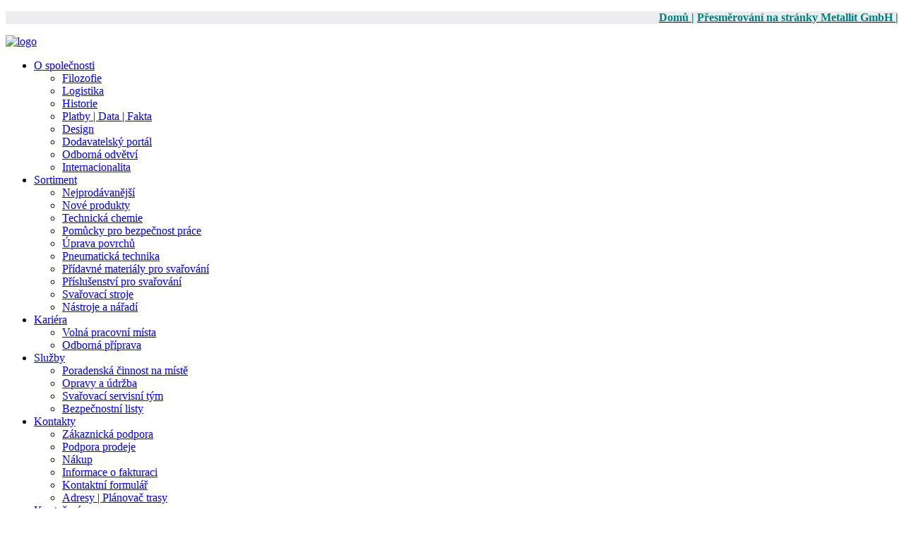

--- FILE ---
content_type: text/html; charset=utf-8
request_url: https://metallitcz.cz/index.php/technicka-chemie/univerzalni-mazivo-ii
body_size: 7051
content:
<!DOCTYPE html>
<html dir="ltr" lang="cs-cz">
<head>
      <base href="https://metallitcz.cz/index.php/technicka-chemie/univerzalni-mazivo-ii" />
  <meta http-equiv="content-type" content="text/html; charset=utf-8" />
  <meta name="rights" content="Metallit CZ s.r.o." />
  <meta name="generator" content="Joomla! - Open Source Content Management" />
  <title>Metallit CZ s.r.o. - NEW: Univerzální mazivo II</title>
  <link href="/templates/metallit/favicon.ico" rel="shortcut icon" type="image/vnd.microsoft.icon" />
  <link rel="stylesheet" href="/plugins/system/jcemediabox/css/jcemediabox.css?a3b640def3ef13678e19cfeeb7397c85" type="text/css" />
  <link rel="stylesheet" href="/plugins/system/jcemediabox/themes/standard/css/style.css?10da0a5fa45a7c3d7e5b40a5d80e8773" type="text/css" />
  <script src="/plugins/system/jcemediabox/js/jcemediabox.js?fba42f665bbcc4047a23ba92244f4176" type="text/javascript"></script>
  <script src="/media/system/js/mootools-core.js" type="text/javascript"></script>
  <script src="/media/system/js/core.js" type="text/javascript"></script>
  <script src="/media/system/js/mootools-more.js" type="text/javascript"></script>
  <script type="text/javascript">
JCEMediaBox.init({popup:{width:"",height:"",legacy:0,lightbox:0,shadowbox:0,resize:1,icons:1,overlay:1,overlayopacity:0.8,overlaycolor:"#000000",fadespeed:500,scalespeed:500,hideobjects:0,scrolling:"fixed",close:2,labels:{'close':'Close','next':'Next','previous':'Previous','cancel':'Cancel','numbers':'{$current} of {$total}'},cookie_expiry:"",google_viewer:0,pdfjs:0},tooltip:{className:"tooltip",opacity:0.8,speed:150,position:"br",offsets:{x: 16, y: 16}},base:"/",imgpath:"plugins/system/jcemediabox/img",theme:"standard",themecustom:"",themepath:"plugins/system/jcemediabox/themes"});
  </script>
  <link rel="stylesheet" href="/components/com_flippingbook/css/" type="text/css" />
  <script type="text/javascript" src="/components/com_flippingbook/js/swfobject.js"></script>
  <script type="text/javascript" src="/components/com_flippingbook/js/flippingbook.js"></script>
  <script type="text/javascript" src="/components/com_flippingbook/js/jquery-1.7.1.min.js"></script>

    <link rel="stylesheet" href="/templates/system/css/system.css" />
    <link rel="stylesheet" href="/templates/system/css/general.css" />

    <!-- Created by Artisteer v4.1.0.59861 -->
    
    
    <meta name="viewport" content="initial-scale = 1.0, maximum-scale = 1.0, user-scalable = no, width = device-width">

    <!--[if lt IE 9]><script src="https://html5shiv.googlecode.com/svn/trunk/html5.js"></script><![endif]-->
    <link rel="stylesheet" href="/templates/metallit/css/template.css" media="screen">
    <!--[if lte IE 7]><link rel="stylesheet" href="/templates/metallit/css/template.ie7.css" media="screen" /><![endif]-->
    <link rel="stylesheet" href="/templates/metallit/css/template.responsive.css" media="all">    

<link rel="shortcut icon" href="/favicon.ico" type="image/x-icon">
    <script>if ('undefined' != typeof jQuery) document._artxJQueryBackup = jQuery;</script>
    <script src="/templates/metallit/jquery.js"></script>
    <script>jQuery.noConflict();</script>

    <script src="/templates/metallit/script.js"></script>
        <script>if (document._artxJQueryBackup) jQuery = document._artxJQueryBackup;</script>
    <script src="/templates/metallit/script.responsive.js"></script>
<script>
  (function(i,s,o,g,r,a,m){i['GoogleAnalyticsObject']=r;i[r]=i[r]||function(){
  (i[r].q=i[r].q||[]).push(arguments)},i[r].l=1*new Date();a=s.createElement(o),
  m=s.getElementsByTagName(o)[0];a.async=1;a.src=g;m.parentNode.insertBefore(a,m)
  })(window,document,'script','//www.google-analytics.com/analytics.js','ga');

  ga('create', 'UA-48683545-1', 'metallitcz.cz');
  ga('send', 'pageview');

</script>
</head>
<body>

<div id="art-main">
    <div class="art-sheet clearfix">

<div class="art-footer" style="background-color:#ECEDEE"><!-- begin nostyle -->
<div class="art-nostyle">
<!-- begin nostyle content -->


<div class="custom"  >
	<p style="text-align: right;"><strong><span style="color: #008080;"><a href="/" target="_self"><span style="color: #008080;">Domů </span></a>| <a href="http://www.metallit.de" target="_blank"><span style="color: #008080;">Přesměrování na stránky Metallit GmbH</span></a><a href="/" target="_self"><span style="color: #008080;">&nbsp;</span></a>|</span></strong></p></div>
<!-- end nostyle content -->
</div>
<!-- end nostyle -->
</div>
<div class="art-layout-wrapper">
                <div class="art-content-layout">
                    <div class="art-content-layout-row">
                        <div class="art-layout-cell art-sidebar1">
<div class="art-block clearfix"><div class="art-blockcontent"><div class="custom"  >
	<p><a href="http://www.metallitcz.cz"><img src="/images/web/logo.png" alt="logo" width="176" height="69" /></a></p></div></div></div><div class="art-vmenublock clearfix"><div class="art-vmenublockcontent"><ul class="art-vmenu"><li class="item-480 deeper parent"><a href="/index.php/o-spolecnosti">O společnosti</a><ul><li class="item-482"><a href="/index.php/o-spolecnosti/filozofie">Filozofie</a></li><li class="item-486"><a href="/index.php/o-spolecnosti/logistika">Logistika</a></li><li class="item-522"><a href="/index.php/o-spolecnosti/historie">Historie</a></li><li class="item-523"><a href="/index.php/o-spolecnosti/platby-data-fakta">Platby | Data | Fakta</a></li><li class="item-524"><a href="/index.php/o-spolecnosti/design">Design</a></li><li class="item-525"><a href="/index.php/o-spolecnosti/dodavatelsky-portal">Dodavatelský portál</a></li><li class="item-526"><a href="/index.php/o-spolecnosti/odborna-odvetvi">Odborná odvětví</a></li><li class="item-527"><a href="/index.php/o-spolecnosti/internacionalita">Internacionalita</a></li></ul></li><li class="item-488 deeper parent"><a href="/index.php/sortiment">Sortiment</a><ul><li class="item-528"><a href="/index.php/sortiment/nejprodavanejsi">Nejprodávanější</a></li><li class="item-529"><a href="/index.php/sortiment/nove-produkty">Nové produkty</a></li><li class="item-534"><a href="/index.php/sortiment/technicka-chemie">Technická chemie</a></li><li class="item-533"><a href="/index.php/sortiment/pomucky-pro-bezpecnost-prace">Pomůcky pro bezpečnost práce</a></li><li class="item-535"><a href="/index.php/sortiment/uprava-povrchu">Úprava povrchů</a></li><li class="item-536"><a href="/index.php/sortiment/pneumaticka-technika">Pneumatická technika</a></li><li class="item-531"><a href="/index.php/sortiment/pridavne-materialy-pro-svarovani">Přídavné materiály pro svařování</a></li><li class="item-532"><a href="/index.php/sortiment/prislusenstvi-pro-svarovani">Příslušenství pro svařování</a></li><li class="item-530"><a href="/index.php/sortiment/svarovaci-stroje">Svařovací stroje</a></li><li class="item-537"><a href="/index.php/sortiment/nastroje-a-naradi">Nástroje a nářadí</a></li></ul></li><li class="item-490 deeper parent"><a href="/index.php/kariera">Kariéra</a><ul><li class="item-538"><a href="/index.php/kariera/volna-pracovni-mista">Volná pracovní místa</a></li><li class="item-540"><a href="/index.php/kariera/odborna-priprava">Odborná příprava</a></li></ul></li><li class="item-492 deeper parent"><a href="/index.php/sluzby">Služby</a><ul><li class="item-544"><a href="/index.php/sluzby/poradenska-cinnost-na-miste">Poradenská činnost na místě </a></li><li class="item-545"><a href="/index.php/sluzby/opravy-a-udrzba">Opravy a údržba</a></li><li class="item-546"><a href="/index.php/sluzby/svarovaci-servisni-tym">Svařovací servisní tým</a></li><li class="item-549"><a href="/index.php/sluzby/bezpecnostni-listy">Bezpečnostní listy</a></li></ul></li><li class="item-494 deeper parent"><a href="/index.php/kontakty">Kontakty</a><ul><li class="item-550"><a href="/index.php/kontakty/zakaznicka-podpora">Zákaznická podpora</a></li><li class="item-551"><a href="/index.php/kontakty/podpora-prodeje">Podpora prodeje</a></li><li class="item-552"><a href="/index.php/kontakty/nakup">Nákup</a></li><li class="item-553"><a href="/index.php/kontakty/informace-o-fakturaci">Informace o fakturaci</a></li><li class="item-554"><a href="/index.php/kontakty/kontaktni-formular">Kontaktní formulář</a></li><li class="item-555"><a href="/index.php/kontakty/adresy-planovac-trasy">Adresy | Plánovač trasy</a></li></ul></li><li class="item-496"><a href="/index.php/ke-stazeni">Ke stažení</a></li></ul></div></div><div class="art-block clearfix"><div class="art-blockcontent"><div class="custom"  >
	<p>&nbsp;</p>
<p>&nbsp;</p>
<p>&nbsp;</p>
<p>&nbsp;<a title="Celkový katalog produktů Metallit" href="/images/katalogy/celkovy-katalog-metallit.pdf" target="_blank"><img onmouseover="this.src='/images/web/levetlacitko2.png';" onmouseout="this.src='/images/web/levetlacitko1.png';" src="/images/web/levetlacitko1.png" alt="levetlacitko1" width="185" height="104" /></a></p></div></div></div><div class="art-block clearfix"><div class="art-blockcontent"><div class="custom"  >
	<p><a href="/index.php/sortiment/nejprodavanejsi" target="_blank"><img onmouseover="this.src='/images/web/besttlacitko2.png';" onmouseout="this.src='/images/web/besttlacitko1.png';" src="/images/web/besttlacitko1.png" alt="besttlacitko1" width="185" height="76" /></a></p>
<p>&nbsp;</p>
<p><a href="/index.php/sortiment/nove-produkty" target="_self"><img onmouseover="this.src='/images/web/newtlacitko2.png';" onmouseout="this.src='/images/web/newtlacitko1.png';" src="/images/web/newtlacitko1.png" alt="newtlacitko1" width="185" height="76" /></a></p></div></div></div>

                        </div>

                        <div class="art-layout-cell art-content">

<nav class="art-nav">
    
<ul class="art-hmenu"><li class="item-479 active deeper parent"><a class="hmenu active" href="/index.php/technicka-chemie">Technická chemie</a><ul><li class="item-481"><a href="/index.php/technicka-chemie/power-bond">NEW: Power-Bond </a></li><li class="item-483"><a href="/index.php/technicka-chemie/cistic-pro-retezove-pily">NEW: Čistič pro řetězové pily</a></li><li class="item-485"><a href="/index.php/technicka-chemie/odstranovac-lepidel-a-tesneni">NEW: Odstraňovač lepidel a těsnění</a></li><li class="item-503 current active"><a class=" active" href="/index.php/technicka-chemie/univerzalni-mazivo-ii">NEW: Univerzální mazivo II</a></li><li class="item-504"><a href="/index.php/technicka-chemie/meta-stone">NEW: Meta-Stone</a></li><li class="item-505"><a href="/index.php/technicka-chemie/maziva">Maziva</a></li><li class="item-506"><a href="/index.php/technicka-chemie/spreje-pro-udrzbu-a-uvolnovace">Spreje pro údržbu a uvolňovače</a></li><li class="item-507"><a href="/index.php/technicka-chemie/ochrana-proti-korozi-a-natery">Ochrana proti korozi a nátěry</a></li><li class="item-508"><a href="/index.php/technicka-chemie/barevne-spreje">Barevné spreje</a></li><li class="item-509"><a href="/index.php/technicka-chemie/tmely-a-lepidla">Tmely a lepidla</a></li><li class="item-510"><a href="/index.php/technicka-chemie/opravne-a-nanosove-hmoty">Opravné a nánosové hmoty</a></li><li class="item-511 deeper parent"><a href="/index.php/technicka-chemie/cistice">Čističe</a><ul><li class="item-512"><a href="/index.php/technicka-chemie/cistice/alkalicke">alkalické</a></li><li class="item-513"><a href="/index.php/technicka-chemie/cistice/ph-neutralni">pH neutrální</a></li><li class="item-514"><a href="/index.php/technicka-chemie/cistice/kysele">kyselé</a></li><li class="item-515"><a href="/index.php/technicka-chemie/cistice/specialni">speciální</a></li></ul></li><li class="item-516"><a href="/index.php/technicka-chemie/cisteni-a-pece-o-ruce">Čištění a péče o ruce</a></li><li class="item-517"><a href="/index.php/technicka-chemie/pece-o-automobily">Péče o automobily</a></li><li class="item-518"><a href="/index.php/technicka-chemie/rezne-a-zavitove-oleje">Řezné a závitové oleje</a></li><li class="item-519"><a href="/index.php/technicka-chemie/svarovaci-spreje-a-pasty">Svařovací spreje a pasty</a></li><li class="item-520"><a href="/index.php/technicka-chemie/specialni-produkty">Speciální produkty</a></li><li class="item-521"><a href="/index.php/technicka-chemie/prislusenstvi">Příslušenství</a></li></ul></li><li class="item-487 deeper parent"><a href="/index.php/pomucky-pro-bezpecnost-prace">Pomůcky pro bezpečnost práce</a><ul><li class="item-556"><a href="/index.php/pomucky-pro-bezpecnost-prace/rukavice-perfect-blue">NEW: Rukavice Perfect Blue</a></li><li class="item-557"><a href="/index.php/pomucky-pro-bezpecnost-prace/rukavice-nitri-tech">NEW: Rukavice Nitri-Tech</a></li><li class="item-558"><a href="/index.php/pomucky-pro-bezpecnost-prace/rukavice-nitritop">NEW: Rukavice NitriTOP </a></li><li class="item-571"><a href="/index.php/pomucky-pro-bezpecnost-prace/ochranne-bryle-torero">NEW: Ochranné brýle TORERO</a></li><li class="item-572"><a href="/index.php/pomucky-pro-bezpecnost-prace/ochrana-oci-a-hlavy">Ochrana očí a hlavy</a></li><li class="item-573"><a href="/index.php/pomucky-pro-bezpecnost-prace/ochrana-sluchu">Ochrana sluchu</a></li><li class="item-574"><a href="/index.php/pomucky-pro-bezpecnost-prace/ochrana-dychacich-organu">Ochrana dýchacích orgánů</a></li><li class="item-582"><a href="/index.php/pomucky-pro-bezpecnost-prace/ochrana-rukou">Ochrana rukou</a></li><li class="item-583"><a href="/index.php/pomucky-pro-bezpecnost-prace/ochrana-tela">Ochrana těla</a></li><li class="item-584"><a href="/index.php/pomucky-pro-bezpecnost-prace/prvni-pomoc">První pomoc</a></li></ul></li><li class="item-489 deeper parent"><a href="/index.php/uprava-povrchu">Úprava povrchů</a><ul><li class="item-585"><a href="/index.php/uprava-povrchu/rezaci-kotouc-shark">TOP: Řezací kotouč SHARK</a></li><li class="item-586"><a href="/index.php/uprava-povrchu/rezaci-kotouce">Řezací kotouče</a></li><li class="item-587"><a href="/index.php/uprava-povrchu/hrubovaci-a-platno-kotouce">Hrubovací a plátno kotouče</a></li><li class="item-588"><a href="/index.php/uprava-povrchu/lamelove-kotouce">Lamelové kotouče</a></li><li class="item-589"><a href="/index.php/uprava-povrchu/brouseni-a-lesteni">Broušení a leštění</a></li><li class="item-590"><a href="/index.php/uprava-povrchu/cisteni-a-lesteni">Čištění a leštění</a></li><li class="item-591"><a href="/index.php/uprava-povrchu/kartacovy-program">Kartáčový program</a></li><li class="item-592"><a href="/index.php/uprava-povrchu/mini-program">Mini-Program</a></li></ul></li><li class="item-491 deeper parent"><a href="/index.php/pneumaticka-technika">Pneumatická technika</a><ul><li class="item-593"><a href="/index.php/pneumaticka-technika/pneumaticka-bruska-silver">NEW: Pneumatická bruska SILVER</a></li><li class="item-594"><a href="/index.php/pneumaticka-technika/kompresory-a-prislusenstvi">Kompresory a příslušenství</a></li><li class="item-595"><a href="/index.php/pneumaticka-technika/pneumaticke-rozvody">Pneumatické rozvody</a></li><li class="item-596"><a href="/index.php/pneumaticka-technika/pneumaticke-naradi">Pneumatické nářadí</a></li></ul></li><li class="item-493 deeper parent"><a href="/index.php/nastroje-a-naradi">Nástroje a nářadí</a><ul><li class="item-597"><a href="/index.php/nastroje-a-naradi/rucni-naradi">NEW: Ruční nářadí</a></li><li class="item-598"><a href="/index.php/nastroje-a-naradi/sroubovak-6-v-1">NEW: Šroubovák 6 v 1</a></li><li class="item-599"><a href="/index.php/nastroje-a-naradi/univerzalni-nuz">NEW: Univerzální nůž</a></li><li class="item-600"><a href="/index.php/nastroje-a-naradi/dewalt-aku-vrtacka">NEW: DeWalt Aku vrtačka</a></li><li class="item-601"><a href="/index.php/nastroje-a-naradi/sroubovak-flexo-magneticky-drzak">NEW: Šroubovák FLEXO, magnetický držák bitů</a></li><li class="item-602"><a href="/index.php/nastroje-a-naradi/racna-a-set-bitu-pro-stisnene-prostory">NEW: Ráčna a set bitů pro stísněné prostory</a></li><li class="item-603"><a href="/index.php/nastroje-a-naradi/kleste-s-velkym-rozevrenim">NEW: Kleště s velkým rozevřením</a></li><li class="item-604"><a href="/index.php/nastroje-a-naradi/3d-pilka">NEW: 3D - pilka</a></li><li class="item-605"><a href="/index.php/nastroje-a-naradi/aku-led-dilenska-lampa">TOP: Aku-LED dílenská lampa</a></li><li class="item-606"><a href="/index.php/nastroje-a-naradi/vrtani-sroubovani">Vrtání / Šroubování</a></li><li class="item-607"><a href="/index.php/nastroje-a-naradi/rezani">Řezání</a></li><li class="item-608"><a href="/index.php/nastroje-a-naradi/brouseni-vysavani">Broušení / Vysávání</a></li><li class="item-609"><a href="/index.php/nastroje-a-naradi/osvetleni">Osvětlení</a></li><li class="item-610"><a href="/index.php/nastroje-a-naradi/elektricke-vybaven-a-zarizeni">Elektrické vybavení a zařízení</a></li><li class="item-611"><a href="/index.php/nastroje-a-naradi/upinaci-material">Upínací materiál</a></li></ul></li><li class="item-495 deeper parent"><a href="/index.php/pridavne-materialy-pro-svarovani">Přídavné materiály pro svařování  </a><ul><li class="item-612 deeper parent"><a href="/index.php/pridavne-materialy-pro-svarovani/elektrody">Elektrody</a><ul><li class="item-613"><a href="/index.php/pridavne-materialy-pro-svarovani/elektrody/nizko-a-stredne-legovane-elektrody">nízko a středně legované elektrody</a></li><li class="item-614"><a href="/index.php/pridavne-materialy-pro-svarovani/elektrody/legovane-elektrody">legované elektrody</a></li><li class="item-615"><a href="/index.php/pridavne-materialy-pro-svarovani/elektrody/specialni-elektrody">speciální elektrody</a></li></ul></li><li class="item-616"><a href="/index.php/pridavne-materialy-pro-svarovani/mag-draty">MAG dráty</a></li><li class="item-617"><a href="/index.php/pridavne-materialy-pro-svarovani/mig-draty">MIG dráty</a></li><li class="item-618"><a href="/index.php/pridavne-materialy-pro-svarovani/wig-draty">WIG dráty</a></li><li class="item-619"><a href="/index.php/pridavne-materialy-pro-svarovani/svarovaci-draty-pro-autogen">Svařovací dráty pro autogen</a></li><li class="item-620"><a href="/index.php/pridavne-materialy-pro-svarovani/pajeni">Pájení</a></li></ul></li><li class="item-497 deeper parent"><a href="/index.php/prislusenstvi-pro-svarovani">Příslušenství pro svařování</a><ul><li class="item-621"><a href="/index.php/prislusenstvi-pro-svarovani/magneticky-drzak-horaku">NEW: Magnetický držák hořáku</a></li><li class="item-622"><a href="/index.php/prislusenstvi-pro-svarovani/mig-mag-svarovaci-horaky">MIG/MAG Svařovací hořáky</a></li><li class="item-623"><a href="/index.php/prislusenstvi-pro-svarovani/prislusenstvi-mig-mag">Příslušenství MIG/MAG</a></li><li class="item-624"><a href="/index.php/prislusenstvi-pro-svarovani/wig-prislusenstvi">WIG příslušenství</a></li><li class="item-625"><a href="/index.php/prislusenstvi-pro-svarovani/plazmove-horaky">Plazmové hořáky</a></li><li class="item-626"><a href="/index.php/prislusenstvi-pro-svarovani/prislusenstvi-pro-autogen">Příslušenství pro autogen</a></li><li class="item-627"><a href="/index.php/prislusenstvi-pro-svarovani/vseobecne-prislusenstvi">Všeobecné příslušenství</a></li></ul></li><li class="item-499 deeper parent"><a href="/index.php/svarovaci-stroje">Svařovací stroje</a><ul><li class="item-628"><a href="/index.php/svarovaci-stroje/plazma-54">NEW: Plazma 54</a></li><li class="item-629"><a href="/index.php/svarovaci-stroje/mig-310-400">NEW: MIG 310 / 400 </a></li><li class="item-630"><a href="/index.php/svarovaci-stroje/mig-mag-svarovaci-stroje">MIG / MAG svařovací stroje</a></li><li class="item-631"><a href="/index.php/svarovaci-stroje/elektrodove-invertory">Elektrodové invertory</a></li><li class="item-632"><a href="/index.php/svarovaci-stroje/wig-invertory">WIG invertory</a></li><li class="item-633"><a href="/index.php/svarovaci-stroje/plazmove-systemy">Plazmové systémy</a></li><li class="item-634"><a href="/index.php/svarovaci-stroje/svarovani-plynem">Svařování plynem</a></li></ul></li></ul><!-- Start BuaXua.vn Floating --><div id="divAdLeft" style="width:100px; height:100px; display: none; position: absolute; top: 0px;border:0px solid #cccccc;">

<div class="custom"  >
	<p><a href="http://www.facebook.com/metallitcz" target="_blank" title="Metallit CZ na Facebooku"><img src="/images/facebook.png" alt="" /></a></p>
<p><a href="https://plus.google.com/+MetallitczCzsro862" target="_blank" title="Metallit CZ na Google+"><img src="/images/google.png" alt="" /></a></p>
<p><a href="https://www.youtube.com/channel/UCE9flZs2eDAKUQjHO4h328w" target="_blank" title="Metallit CZ na YouTube"><img src="/images/youtube.png" alt="" /></a></p></div>
</div><div id="divAdRight" style="width:100px; height:100px; display: none; position: absolute; top: 0px;border:0px solid #cccccc;"></div><script type="text/javascript" src="/modules/mod_buaxua_floating/buaxua_floating.js"></script>
<script type="text/javascript">
var MainContentW = 1050;
var LeftPos = 0;
var LeftBoxW = 100;
var LeftBoxH = 100;
var RightPos = 0;
var RightBoxW = 100;
var RightBoxH = 100;
var LeftAdjust = 380;
var RightAdjust = 5;
var fSpeed = 20;
ShowAdDiv();
window.onresize=ShowAdDiv;
</script><!-- End BuaXua.vn Floating --> 
    </nav>
                        
<!-- begin nostyle -->
<div class="art-nostyle">
<!-- begin nostyle content -->


<div class="custom"  >
	<p><img class="position" style="margin: 0px 0px 0px 4px;" src="/images/web/Banery/Technická%20chemie/Kopf_Technische-Chemie-Neuprodukt.jpg" alt="Kopf Technische-Chemie-Neuprodukt" width="790" height="67" /></p>
<p>&nbsp;</p></div>
<!-- end nostyle content -->
</div>
<!-- end nostyle -->
<article class="art-post art-messages"><div class="art-postcontent clearfix">
<div id="system-message-container">
</div></div></article><article class="art-post"><div class="art-postcontent clearfix"><div id="fbContainer_1907255565"><div id="altmsg">Toto je SEO verze <strong>NEW: Univerzální mazivo II Str�nka1</strong><br />pro mo�nost prohl�en� obsahu ve form�tu Flash mus�te m�t p�ehr�va� verze 8 �i vy��� a mus�te m�t povolen Javaskript. Pro sta�en� nejnov�j�� verze Flash p�ehr�va�e <a class="altlink" href="http://www.adobe.com/go/getflashplayer/" target="_blank">klikn�te zde</a></div><div style="text-align: center; padding: 20px 0 0 0; background-color: #EEEEEE; background-image: url('/images/web/texture_katalog_new.jpg');"><a target="_blank" href="https://metallitcz.cz/images/flippingbook/Metallit/novinky/metallit-univerzalni-mazivo-II/1_metallit-univerzalni-mazivo-II.png"><img src="https://metallitcz.cz/images/flippingbook/Metallit/novinky/metallit-univerzalni-mazivo-II/1_metallit-univerzalni-mazivo-II.png" height="1200" width="800" border="0" alt="" /></a><div id="nav_bar"><a href="/index.php/technicka-chemie/univerzalni-mazivo-ii/book/43?page=1">Prvn�</a>&nbsp;<a href="/index.php/technicka-chemie/univerzalni-mazivo-ii/book/43?page=1">P�edchoz�</a>&nbsp;<a href="/index.php/technicka-chemie/univerzalni-mazivo-ii/book/43?page=2">Dal��</a>&nbsp;<a href="/index.php/technicka-chemie/univerzalni-mazivo-ii/book/43?page=2">Posledn�</a><br /><br /><a href="/index.php/technicka-chemie/univerzalni-mazivo-ii/book/43?page=1">1</a> <a href="/index.php/technicka-chemie/univerzalni-mazivo-ii/book/43?page=2">2</a> </div></div></div><script language="JavaScript" type="text/javascript">
flippingBook1907255565 = new FlippingBook();
flippingBook1907255565.pages = [
"/images/flippingbook/Metallit/novinky/metallit-univerzalni-mazivo-II/1_metallit-univerzalni-mazivo-II.png|",
"/images/flippingbook/Metallit/novinky/metallit-univerzalni-mazivo-II/2_metallit-univerzalni-mazivo-II.png"
];

flippingBook1907255565.enlargedImages = [
"/images/flippingbook/Metallit/novinky/metallit-univerzalni-mazivo-II/1_metallit-univerzalni-mazivo-II.png|",
"/images/flippingbook/Metallit/novinky/metallit-univerzalni-mazivo-II/2_metallit-univerzalni-mazivo-II.png"
];

flippingBook1907255565.pageLinks = [
"|",
""
];

flippingBook1907255565.settings.uniqueSuffix = "1907255565";
flippingBook1907255565.stageWidth = "100%";
flippingBook1907255565.stageHeight = "800";
flippingBook1907255565.settings.direction = "LTR";
flippingBook1907255565.settings.bookWidth = "1600";
flippingBook1907255565.settings.bookHeight = "1200";
flippingBook1907255565.settings.dynamicScaling = "true";
flippingBook1907255565.settings.bookSize = "95";
flippingBook1907255565.settings.firstPageNumber = "1";
flippingBook1907255565.settings.navigationBar = "/components/com_flippingbook/navigationbars/navigation_round.swf";
flippingBook1907255565.settings.navigationBarPlacement = "bottom";
flippingBook1907255565.settings.pageBackgroundColor = 0xFFFFFF;
flippingBook1907255565.settings.backgroundColor = "EEEEEE";
flippingBook1907255565.settings.backgroundImage = "/images/web/texture_katalog_new.jpg";
flippingBook1907255565.settings.backgroundImagePlacement = "fit";
flippingBook1907255565.settings.staticShadowsType = "Asymmetric";
flippingBook1907255565.settings.staticShadowsDepth = "1";
flippingBook1907255565.settings.autoFlipSize = "150";
flippingBook1907255565.settings.centerBook = true;
flippingBook1907255565.settings.scaleContent = true;
flippingBook1907255565.settings.alwaysOpened = false;
flippingBook1907255565.settings.flipCornerStyle = "manually";
flippingBook1907255565.settings.hardcover = false;
flippingBook1907255565.settings.downloadURL = "http://www.metallitcz.cz/images/novinky/metallit-univerzalni-mazivo-II.pdf";
flippingBook1907255565.settings.downloadTitle = "Stáhněte si katalog";
flippingBook1907255565.settings.downloadSize = "947,44 Kb";
flippingBook1907255565.settings.allowPagesUnload = false;
flippingBook1907255565.settings.fullscreenEnabled = true;
flippingBook1907255565.settings.zoomEnabled = true;
flippingBook1907255565.settings.zoomImageWidth = "800";
flippingBook1907255565.settings.zoomImageHeight = "1200";
flippingBook1907255565.settings.zoomUIColor = 0x8F9EA6;
flippingBook1907255565.settings.slideshowButton = true;
flippingBook1907255565.settings.slideshowAutoPlay = false;
flippingBook1907255565.settings.slideshowDisplayDuration = "5000";
flippingBook1907255565.settings.goToPageField = true;
flippingBook1907255565.settings.firstLastButtons = true;
flippingBook1907255565.settings.printEnabled = true;
flippingBook1907255565.settings.zoomingMethod = "flash";
flippingBook1907255565.settings.soundControlButton = true;
flippingBook1907255565.settings.showUnderlyingPages = false;
flippingBook1907255565.settings.fullscreenHint = "";
flippingBook1907255565.settings.zoomHintEnabled = true;
flippingBook1907255565.settings.zoomOnClick = true;
flippingBook1907255565.settings.moveSpeed = "2";
flippingBook1907255565.settings.closeSpeed = "3";
flippingBook1907255565.settings.gotoSpeed = "3";
flippingBook1907255565.settings.rigidPageSpeed = "5";
flippingBook1907255565.settings.zoomHint = "P�ibl�it dvojklikem";
flippingBook1907255565.settings.printTitle = "Tisknout str�nky";
flippingBook1907255565.settings.downloadComplete = "Dokon�eno";
flippingBook1907255565.settings.dropShadowEnabled = true;
flippingBook1907255565.settings.flipSound = "/components/com_flippingbook/sounds/newspaper.mp3";
flippingBook1907255565.settings.hardcoverSound = "/components/com_flippingbook/sounds/photo_album.mp3";
flippingBook1907255565.settings.preloaderType = "Progress Bar";
flippingBook1907255565.settings.Ioader = true;
flippingBook1907255565.settings.frameColor = 0xFFFFFF;
flippingBook1907255565.settings.frameWidth = 0;
flippingBook1907255565.containerId = "fbContainer_1907255565";
flippingBook1907255565.create("/components/com_flippingbook/flippingbook.swf");
jQuery.noConflict();
</script></div></article>


                        </div>
                    </div>
                </div>
            </div>


    </div>
<footer class="art-footer">
  <div class="art-footer-inner">
    <!-- begin nostyle -->
<div class="art-nostyle">
<!-- begin nostyle content -->


<div class="custom"  >
	<p><span style="color: #008080;"><strong><a href="/index.php/kontakty/adresy-planovac-trasy" target="_self"><span style="color: #008080;">Kontakt</span></a> | <a href="/index.php/kariera/volna-pracovni-mista" target="_self"><span style="color: #008080;">Volná pracovní místa</span></a> | <a href="#"><span style="color: #008080;">Všeobecné obchodní podmínky<span style="color: #008080;">&nbsp;</span></span></a><span style="color: #008080;"><span style="color: #008080;">|</span></span></strong></span></p></div>
<!-- end nostyle content -->
</div>
<!-- end nostyle -->
</div>
</footer>

</div>



</body>
</html>

--- FILE ---
content_type: text/plain
request_url: https://www.google-analytics.com/j/collect?v=1&_v=j102&a=1814457340&t=pageview&_s=1&dl=https%3A%2F%2Fmetallitcz.cz%2Findex.php%2Ftechnicka-chemie%2Funiverzalni-mazivo-ii&ul=en-us%40posix&dt=Metallit%20CZ%20s.r.o.%20-%20NEW%3A%20Univerz%C3%A1ln%C3%AD%20mazivo%20II&sr=1280x720&vp=1280x720&_u=IEBAAAABAAAAACAAI~&jid=1919010202&gjid=1603192451&cid=1330931504.1769077572&tid=UA-48683545-1&_gid=1564240780.1769077572&_r=1&_slc=1&z=1318780280
body_size: -450
content:
2,cG-6PBE1194BL